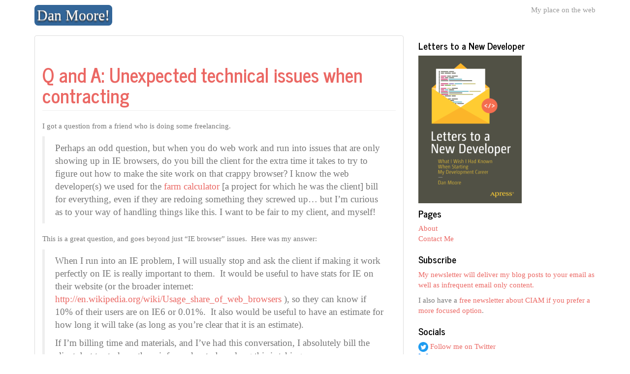

--- FILE ---
content_type: text/html; charset=UTF-8
request_url: https://www.mooreds.com/wordpress/archives/684
body_size: 81825
content:
<!DOCTYPE html>
<!--[if IE 8]> <html class="lt-ie9" lang="en-US"> <![endif]-->
<!--[if gt IE 8]><!--> <html lang="en-US"> <!--<![endif]-->
<head>
    <meta charset="UTF-8" />
    <meta http-equiv="X-UA-Compatible" content="IE=edge">
		 <meta name="viewport" content="width=device-width, initial-scale=1.0">
        <link rel="profile" href="http://gmpg.org/xfn/11" />
 
	<title>Q and A: Unexpected technical issues when contracting &#8211; Dan Moore!</title>
<meta name='robots' content='max-image-preview:large' />
<link rel="alternate" type="application/rss+xml" title="Dan Moore! &raquo; Feed" href="https://www.mooreds.com/wordpress/feed" />
<link rel="alternate" type="application/rss+xml" title="Dan Moore! &raquo; Comments Feed" href="https://www.mooreds.com/wordpress/comments/feed" />
<link rel="alternate" type="application/rss+xml" title="Dan Moore! &raquo; Q and A: Unexpected technical issues when contracting Comments Feed" href="https://www.mooreds.com/wordpress/archives/684/feed" />
<link rel="alternate" title="oEmbed (JSON)" type="application/json+oembed" href="https://www.mooreds.com/wordpress/wp-json/oembed/1.0/embed?url=https%3A%2F%2Fwww.mooreds.com%2Fwordpress%2Farchives%2F684" />
<link rel="alternate" title="oEmbed (XML)" type="text/xml+oembed" href="https://www.mooreds.com/wordpress/wp-json/oembed/1.0/embed?url=https%3A%2F%2Fwww.mooreds.com%2Fwordpress%2Farchives%2F684&#038;format=xml" />
<style id='wp-img-auto-sizes-contain-inline-css' type='text/css'>
img:is([sizes=auto i],[sizes^="auto," i]){contain-intrinsic-size:3000px 1500px}
/*# sourceURL=wp-img-auto-sizes-contain-inline-css */
</style>
<style id='wp-emoji-styles-inline-css' type='text/css'>

	img.wp-smiley, img.emoji {
		display: inline !important;
		border: none !important;
		box-shadow: none !important;
		height: 1em !important;
		width: 1em !important;
		margin: 0 0.07em !important;
		vertical-align: -0.1em !important;
		background: none !important;
		padding: 0 !important;
	}
/*# sourceURL=wp-emoji-styles-inline-css */
</style>
<style id='wp-block-library-inline-css' type='text/css'>
:root{--wp-block-synced-color:#7a00df;--wp-block-synced-color--rgb:122,0,223;--wp-bound-block-color:var(--wp-block-synced-color);--wp-editor-canvas-background:#ddd;--wp-admin-theme-color:#007cba;--wp-admin-theme-color--rgb:0,124,186;--wp-admin-theme-color-darker-10:#006ba1;--wp-admin-theme-color-darker-10--rgb:0,107,160.5;--wp-admin-theme-color-darker-20:#005a87;--wp-admin-theme-color-darker-20--rgb:0,90,135;--wp-admin-border-width-focus:2px}@media (min-resolution:192dpi){:root{--wp-admin-border-width-focus:1.5px}}.wp-element-button{cursor:pointer}:root .has-very-light-gray-background-color{background-color:#eee}:root .has-very-dark-gray-background-color{background-color:#313131}:root .has-very-light-gray-color{color:#eee}:root .has-very-dark-gray-color{color:#313131}:root .has-vivid-green-cyan-to-vivid-cyan-blue-gradient-background{background:linear-gradient(135deg,#00d084,#0693e3)}:root .has-purple-crush-gradient-background{background:linear-gradient(135deg,#34e2e4,#4721fb 50%,#ab1dfe)}:root .has-hazy-dawn-gradient-background{background:linear-gradient(135deg,#faaca8,#dad0ec)}:root .has-subdued-olive-gradient-background{background:linear-gradient(135deg,#fafae1,#67a671)}:root .has-atomic-cream-gradient-background{background:linear-gradient(135deg,#fdd79a,#004a59)}:root .has-nightshade-gradient-background{background:linear-gradient(135deg,#330968,#31cdcf)}:root .has-midnight-gradient-background{background:linear-gradient(135deg,#020381,#2874fc)}:root{--wp--preset--font-size--normal:16px;--wp--preset--font-size--huge:42px}.has-regular-font-size{font-size:1em}.has-larger-font-size{font-size:2.625em}.has-normal-font-size{font-size:var(--wp--preset--font-size--normal)}.has-huge-font-size{font-size:var(--wp--preset--font-size--huge)}.has-text-align-center{text-align:center}.has-text-align-left{text-align:left}.has-text-align-right{text-align:right}.has-fit-text{white-space:nowrap!important}#end-resizable-editor-section{display:none}.aligncenter{clear:both}.items-justified-left{justify-content:flex-start}.items-justified-center{justify-content:center}.items-justified-right{justify-content:flex-end}.items-justified-space-between{justify-content:space-between}.screen-reader-text{border:0;clip-path:inset(50%);height:1px;margin:-1px;overflow:hidden;padding:0;position:absolute;width:1px;word-wrap:normal!important}.screen-reader-text:focus{background-color:#ddd;clip-path:none;color:#444;display:block;font-size:1em;height:auto;left:5px;line-height:normal;padding:15px 23px 14px;text-decoration:none;top:5px;width:auto;z-index:100000}html :where(.has-border-color){border-style:solid}html :where([style*=border-top-color]){border-top-style:solid}html :where([style*=border-right-color]){border-right-style:solid}html :where([style*=border-bottom-color]){border-bottom-style:solid}html :where([style*=border-left-color]){border-left-style:solid}html :where([style*=border-width]){border-style:solid}html :where([style*=border-top-width]){border-top-style:solid}html :where([style*=border-right-width]){border-right-style:solid}html :where([style*=border-bottom-width]){border-bottom-style:solid}html :where([style*=border-left-width]){border-left-style:solid}html :where(img[class*=wp-image-]){height:auto;max-width:100%}:where(figure){margin:0 0 1em}html :where(.is-position-sticky){--wp-admin--admin-bar--position-offset:var(--wp-admin--admin-bar--height,0px)}@media screen and (max-width:600px){html :where(.is-position-sticky){--wp-admin--admin-bar--position-offset:0px}}

/*# sourceURL=wp-block-library-inline-css */
</style><style id='global-styles-inline-css' type='text/css'>
:root{--wp--preset--aspect-ratio--square: 1;--wp--preset--aspect-ratio--4-3: 4/3;--wp--preset--aspect-ratio--3-4: 3/4;--wp--preset--aspect-ratio--3-2: 3/2;--wp--preset--aspect-ratio--2-3: 2/3;--wp--preset--aspect-ratio--16-9: 16/9;--wp--preset--aspect-ratio--9-16: 9/16;--wp--preset--color--black: #000000;--wp--preset--color--cyan-bluish-gray: #abb8c3;--wp--preset--color--white: #ffffff;--wp--preset--color--pale-pink: #f78da7;--wp--preset--color--vivid-red: #cf2e2e;--wp--preset--color--luminous-vivid-orange: #ff6900;--wp--preset--color--luminous-vivid-amber: #fcb900;--wp--preset--color--light-green-cyan: #7bdcb5;--wp--preset--color--vivid-green-cyan: #00d084;--wp--preset--color--pale-cyan-blue: #8ed1fc;--wp--preset--color--vivid-cyan-blue: #0693e3;--wp--preset--color--vivid-purple: #9b51e0;--wp--preset--gradient--vivid-cyan-blue-to-vivid-purple: linear-gradient(135deg,rgb(6,147,227) 0%,rgb(155,81,224) 100%);--wp--preset--gradient--light-green-cyan-to-vivid-green-cyan: linear-gradient(135deg,rgb(122,220,180) 0%,rgb(0,208,130) 100%);--wp--preset--gradient--luminous-vivid-amber-to-luminous-vivid-orange: linear-gradient(135deg,rgb(252,185,0) 0%,rgb(255,105,0) 100%);--wp--preset--gradient--luminous-vivid-orange-to-vivid-red: linear-gradient(135deg,rgb(255,105,0) 0%,rgb(207,46,46) 100%);--wp--preset--gradient--very-light-gray-to-cyan-bluish-gray: linear-gradient(135deg,rgb(238,238,238) 0%,rgb(169,184,195) 100%);--wp--preset--gradient--cool-to-warm-spectrum: linear-gradient(135deg,rgb(74,234,220) 0%,rgb(151,120,209) 20%,rgb(207,42,186) 40%,rgb(238,44,130) 60%,rgb(251,105,98) 80%,rgb(254,248,76) 100%);--wp--preset--gradient--blush-light-purple: linear-gradient(135deg,rgb(255,206,236) 0%,rgb(152,150,240) 100%);--wp--preset--gradient--blush-bordeaux: linear-gradient(135deg,rgb(254,205,165) 0%,rgb(254,45,45) 50%,rgb(107,0,62) 100%);--wp--preset--gradient--luminous-dusk: linear-gradient(135deg,rgb(255,203,112) 0%,rgb(199,81,192) 50%,rgb(65,88,208) 100%);--wp--preset--gradient--pale-ocean: linear-gradient(135deg,rgb(255,245,203) 0%,rgb(182,227,212) 50%,rgb(51,167,181) 100%);--wp--preset--gradient--electric-grass: linear-gradient(135deg,rgb(202,248,128) 0%,rgb(113,206,126) 100%);--wp--preset--gradient--midnight: linear-gradient(135deg,rgb(2,3,129) 0%,rgb(40,116,252) 100%);--wp--preset--font-size--small: 13px;--wp--preset--font-size--medium: 20px;--wp--preset--font-size--large: 36px;--wp--preset--font-size--x-large: 42px;--wp--preset--spacing--20: 0.44rem;--wp--preset--spacing--30: 0.67rem;--wp--preset--spacing--40: 1rem;--wp--preset--spacing--50: 1.5rem;--wp--preset--spacing--60: 2.25rem;--wp--preset--spacing--70: 3.38rem;--wp--preset--spacing--80: 5.06rem;--wp--preset--shadow--natural: 6px 6px 9px rgba(0, 0, 0, 0.2);--wp--preset--shadow--deep: 12px 12px 50px rgba(0, 0, 0, 0.4);--wp--preset--shadow--sharp: 6px 6px 0px rgba(0, 0, 0, 0.2);--wp--preset--shadow--outlined: 6px 6px 0px -3px rgb(255, 255, 255), 6px 6px rgb(0, 0, 0);--wp--preset--shadow--crisp: 6px 6px 0px rgb(0, 0, 0);}:where(.is-layout-flex){gap: 0.5em;}:where(.is-layout-grid){gap: 0.5em;}body .is-layout-flex{display: flex;}.is-layout-flex{flex-wrap: wrap;align-items: center;}.is-layout-flex > :is(*, div){margin: 0;}body .is-layout-grid{display: grid;}.is-layout-grid > :is(*, div){margin: 0;}:where(.wp-block-columns.is-layout-flex){gap: 2em;}:where(.wp-block-columns.is-layout-grid){gap: 2em;}:where(.wp-block-post-template.is-layout-flex){gap: 1.25em;}:where(.wp-block-post-template.is-layout-grid){gap: 1.25em;}.has-black-color{color: var(--wp--preset--color--black) !important;}.has-cyan-bluish-gray-color{color: var(--wp--preset--color--cyan-bluish-gray) !important;}.has-white-color{color: var(--wp--preset--color--white) !important;}.has-pale-pink-color{color: var(--wp--preset--color--pale-pink) !important;}.has-vivid-red-color{color: var(--wp--preset--color--vivid-red) !important;}.has-luminous-vivid-orange-color{color: var(--wp--preset--color--luminous-vivid-orange) !important;}.has-luminous-vivid-amber-color{color: var(--wp--preset--color--luminous-vivid-amber) !important;}.has-light-green-cyan-color{color: var(--wp--preset--color--light-green-cyan) !important;}.has-vivid-green-cyan-color{color: var(--wp--preset--color--vivid-green-cyan) !important;}.has-pale-cyan-blue-color{color: var(--wp--preset--color--pale-cyan-blue) !important;}.has-vivid-cyan-blue-color{color: var(--wp--preset--color--vivid-cyan-blue) !important;}.has-vivid-purple-color{color: var(--wp--preset--color--vivid-purple) !important;}.has-black-background-color{background-color: var(--wp--preset--color--black) !important;}.has-cyan-bluish-gray-background-color{background-color: var(--wp--preset--color--cyan-bluish-gray) !important;}.has-white-background-color{background-color: var(--wp--preset--color--white) !important;}.has-pale-pink-background-color{background-color: var(--wp--preset--color--pale-pink) !important;}.has-vivid-red-background-color{background-color: var(--wp--preset--color--vivid-red) !important;}.has-luminous-vivid-orange-background-color{background-color: var(--wp--preset--color--luminous-vivid-orange) !important;}.has-luminous-vivid-amber-background-color{background-color: var(--wp--preset--color--luminous-vivid-amber) !important;}.has-light-green-cyan-background-color{background-color: var(--wp--preset--color--light-green-cyan) !important;}.has-vivid-green-cyan-background-color{background-color: var(--wp--preset--color--vivid-green-cyan) !important;}.has-pale-cyan-blue-background-color{background-color: var(--wp--preset--color--pale-cyan-blue) !important;}.has-vivid-cyan-blue-background-color{background-color: var(--wp--preset--color--vivid-cyan-blue) !important;}.has-vivid-purple-background-color{background-color: var(--wp--preset--color--vivid-purple) !important;}.has-black-border-color{border-color: var(--wp--preset--color--black) !important;}.has-cyan-bluish-gray-border-color{border-color: var(--wp--preset--color--cyan-bluish-gray) !important;}.has-white-border-color{border-color: var(--wp--preset--color--white) !important;}.has-pale-pink-border-color{border-color: var(--wp--preset--color--pale-pink) !important;}.has-vivid-red-border-color{border-color: var(--wp--preset--color--vivid-red) !important;}.has-luminous-vivid-orange-border-color{border-color: var(--wp--preset--color--luminous-vivid-orange) !important;}.has-luminous-vivid-amber-border-color{border-color: var(--wp--preset--color--luminous-vivid-amber) !important;}.has-light-green-cyan-border-color{border-color: var(--wp--preset--color--light-green-cyan) !important;}.has-vivid-green-cyan-border-color{border-color: var(--wp--preset--color--vivid-green-cyan) !important;}.has-pale-cyan-blue-border-color{border-color: var(--wp--preset--color--pale-cyan-blue) !important;}.has-vivid-cyan-blue-border-color{border-color: var(--wp--preset--color--vivid-cyan-blue) !important;}.has-vivid-purple-border-color{border-color: var(--wp--preset--color--vivid-purple) !important;}.has-vivid-cyan-blue-to-vivid-purple-gradient-background{background: var(--wp--preset--gradient--vivid-cyan-blue-to-vivid-purple) !important;}.has-light-green-cyan-to-vivid-green-cyan-gradient-background{background: var(--wp--preset--gradient--light-green-cyan-to-vivid-green-cyan) !important;}.has-luminous-vivid-amber-to-luminous-vivid-orange-gradient-background{background: var(--wp--preset--gradient--luminous-vivid-amber-to-luminous-vivid-orange) !important;}.has-luminous-vivid-orange-to-vivid-red-gradient-background{background: var(--wp--preset--gradient--luminous-vivid-orange-to-vivid-red) !important;}.has-very-light-gray-to-cyan-bluish-gray-gradient-background{background: var(--wp--preset--gradient--very-light-gray-to-cyan-bluish-gray) !important;}.has-cool-to-warm-spectrum-gradient-background{background: var(--wp--preset--gradient--cool-to-warm-spectrum) !important;}.has-blush-light-purple-gradient-background{background: var(--wp--preset--gradient--blush-light-purple) !important;}.has-blush-bordeaux-gradient-background{background: var(--wp--preset--gradient--blush-bordeaux) !important;}.has-luminous-dusk-gradient-background{background: var(--wp--preset--gradient--luminous-dusk) !important;}.has-pale-ocean-gradient-background{background: var(--wp--preset--gradient--pale-ocean) !important;}.has-electric-grass-gradient-background{background: var(--wp--preset--gradient--electric-grass) !important;}.has-midnight-gradient-background{background: var(--wp--preset--gradient--midnight) !important;}.has-small-font-size{font-size: var(--wp--preset--font-size--small) !important;}.has-medium-font-size{font-size: var(--wp--preset--font-size--medium) !important;}.has-large-font-size{font-size: var(--wp--preset--font-size--large) !important;}.has-x-large-font-size{font-size: var(--wp--preset--font-size--x-large) !important;}
/*# sourceURL=global-styles-inline-css */
</style>

<style id='classic-theme-styles-inline-css' type='text/css'>
/*! This file is auto-generated */
.wp-block-button__link{color:#fff;background-color:#32373c;border-radius:9999px;box-shadow:none;text-decoration:none;padding:calc(.667em + 2px) calc(1.333em + 2px);font-size:1.125em}.wp-block-file__button{background:#32373c;color:#fff;text-decoration:none}
/*# sourceURL=/wp-includes/css/classic-themes.min.css */
</style>
<link rel='stylesheet' id='bootstrap-css' href='https://cdn2.mooreds.com/wordpress/wp-content/themes/firmasite/assets/themes/journal/bootstrap.min.css?ver=6.9' type='text/css' media='all' />
<link rel='stylesheet' id='firmasite-style-css' href='https://cdn2.mooreds.com/wordpress/wp-content/themes/firmasite/style.css?ver=6.9' type='text/css' media='all' />
	<style id="custom-custom-css" type="text/css" media="screen">
		</style>
<script type="text/javascript" src="https://cdn2.mooreds.com/wordpress/wp-includes/js/jquery/jquery.min.js?ver=3.7.1" id="jquery-core-js"></script>
<script type="text/javascript" src="https://cdn2.mooreds.com/wordpress/wp-includes/js/jquery/jquery-migrate.min.js?ver=3.4.1" id="jquery-migrate-js"></script>
<link rel="https://api.w.org/" href="https://www.mooreds.com/wordpress/wp-json/" /><link rel="alternate" title="JSON" type="application/json" href="https://www.mooreds.com/wordpress/wp-json/wp/v2/posts/684" /><link rel="EditURI" type="application/rsd+xml" title="RSD" href="http://edit.mooreds.com/wordpress/xmlrpc.php?rsd" />
<meta name="generator" content="WordPress 6.9" />
<link rel="canonical" href="https://www.mooreds.com/wordpress/archives/684" />
<link rel='shortlink' href='https://www.mooreds.com/wordpress/?p=684' />
		<script type="text/javascript">
			function visible_lg(){ return (jQuery("#visible-lg").css("display") === "block") ? true : false; }
			function visible_md(){ return (jQuery("#visible-md").css("display") === "block") ? true : false; }
			function visible_sm(){ return (jQuery("#visible-sm").css("display") === "block") ? true : false; }
			function visible_xs(){ return (jQuery("#visible-xs").css("display") === "block") ? true : false; }
			
			// http://remysharp.com/2010/07/21/throttling-function-calls/
			function throttle(d,a,h){a||(a=250);var b,e;return function(){var f=h||this,c=+new Date,g=arguments;b&&c<b+a?(clearTimeout(e),e=setTimeout(function(){b=c;d.apply(f,g)},a)):(b=c,d.apply(f,g))}};
        </script>
		</head>

<body class="wp-singular post-template-default single single-post postid-684 single-format-standard wp-theme-firmasite">

<a href="#primary" class="sr-only">Skip to content</a>

<div id="page" class="hfeed site site-content-sidebar journal-theme">

	    
	<header id="masthead" class="site-header" role="banner">
  <div id="masthead-inner" class="container">

      
    <div id="logo" class="pull-left">         
        <a href="https://www.mooreds.com/wordpress/" title="Dan Moore!" rel="home" id="logo-link" class="logo" data-section="body">
                        <span class="label label-info logo-text pull-left">Dan Moore!</span>
                    </a>
    </div>
    
        
    <div id="logo-side" class="pull-right">
       
              	<div id="site-description" class="no-margin-bot text-right text-muted hidden-xs hidden-sm hidden-fixed-top">My place on the web</div>
       
                  
    </div>
    
        
    <div id="navbar-splitter" class="clearfix hidden-fixed-top"></div>
    
       
        
  </div>
</header><!-- #masthead .site-header -->
    
	    
	<div id="main" class="site-main container">
        <div class="row">
            

		<div id="primary" class="content-area clearfix col-xs-12 col-md-8">
			
			            
			
								
					<article id="post-684" class="post-684 post type-post status-publish format-standard hentry category-business category-consulting">
 <div class="panel panel-default">
   <div class="panel-body">
    <header class="entry-header">
        <h1 class="page-header page-title entry-title">
            <strong><a href="https://www.mooreds.com/wordpress/archives/684" title="Permalink to Q and A: Unexpected technical issues when contracting" rel="bookmark">Q and A: Unexpected technical issues when contracting</a></strong>
            		</h1>
    </header>
    <div class="entry-content">
 		<p>I got a question from a friend who is doing some freelancing.</p>
<blockquote><p>Perhaps an odd question, but when you do web work and run into issues that are only showing up in IE browsers, do you bill the client for the extra time it takes to try to figure out how to make the site work on that crappy browser?  I know the web developer(s) we used for the <a href="http://www.landshareco.org/tools/calculator-details/">farm calculator</a> [a project for which he was the client] bill for everything, even if they are redoing something they screwed up&#8230; but I&#8217;m curious as to your way of handling things like this.  I want to be fair to my client, and myself!</p></blockquote>
<p>This is a great question, and goes beyond just &#8220;IE browser&#8221; issues.  Here was my answer:</p>
<blockquote><p>When I run into an IE problem, I will usually stop and ask the client if making it work perfectly on IE is really important to them.  It would be useful to have stats for IE on their website (or the broader internet: <a href="http://en.wikipedia.org/wiki/Usage_share_of_web_browsers" target="_blank">http://en.wikipedia.org/wiki/Usage_share_of_web_browsers</a> ), so they can know if 10% of their users are on IE6 or 0.01%.  It also would be useful to have an estimate for how long it will take (as long as you&#8217;re clear that it is an estimate).</p>
<p>If I&#8217;m billing time and materials, and I&#8217;ve had this conversation, I absolutely bill the client, but try to keep them informed as to how long this is taking me.</p>
<p>If it is a fixed bid, then I might go to the client and say &#8216;I&#8217;ve run into this issue, for this browser, which is x% of your website traffic.  There&#8217;s solution A and solution B, but both of them are things I didn&#8217;t expect.  Can we talk about this additional work&#8217;.  If they say no, I grit my teeth and deal.</p></blockquote>
<p>So, to make it more broadly applicable, if you run into issues that you didn&#8217;t expect, here&#8217;s my advice:</p>
<ul>
<li>Stop work and identify the issue.  Don&#8217;t keep spinning your wheels.</li>
<li>Gather useful facts to help the client make an informed decision (IE browser % in the example above).  Include a rough estimate if you can, but make sure the client knows it is an estimate.</li>
<li>Talk to the client about the issue and find some kind of resolution.</li>
<li>If the resolution is you doing the work, then, if you are on a fixed bid, explain how you didn&#8217;t consider this particular issue and see if the client is flexible about paying for it.</li>
<li>If the resolution is you doing the work, and you are on a time and materials contract, then bill for the extra work.</li>
<li>In either case make sure you keep the client in the loop about time spent and schedule changes due to the issue.</li>
</ul>
<p>Surprises come up all the time.  What is important is that you come to a fair accommodation with your client.</p>
		            </div>
   </div>
   <div class="panel-footer entry-meta">
        <small>
                <span class="loop-category"><span class="icon-folder-open"></span>  <a class="label label-info" href="https://www.mooreds.com/wordpress/archives/category/business"><span>Business</span></a> <a class="label label-info" href="https://www.mooreds.com/wordpress/archives/category/consulting"><span>Consulting</span></a> </span>        <span class="loop-author"> | <span class="icon-user"></span> <span class="author vcard"><a class="url fn n" href="https://www.mooreds.com/wordpress/archives/author/moore">moore</a></span></span>
        <span class="loop-date"> | <span class="icon-calendar"></span> <time class="entry-date published updated" datetime="2011-01-12T14:42:14-06:00">January 12, 2011</time></span>
                   
                </small>
    </div>
 </div>
</article><!-- #post-684 -->
				
			
                        <div class="clearfix remove-for-infinite"></div>	
	<div id="pagination-bottom" class="pager lead">
		
	
		<li class="nav-below nav-next pull-right"><a href="https://www.mooreds.com/wordpress/archives/691" rel="next">Gratitude List <span class="meta-nav"><i class="icon-arrow-right"></i></span></a></li>		<li class="nav-below nav-previous pull-left"><a href="https://www.mooreds.com/wordpress/archives/679" rel="prev"><span class="meta-nav"><i class="icon-arrow-left"></i></span> GWT Code Splitting Process Tips</a></li>
	
		
	</div>
	
		</div><!-- #primary .content-area -->

<div id="secondary" class="widget-area clearfix col-xs-12 col-md-4" role="complementary">
 
    
    <article id="media_image-2" class="widget clearfix widget_media_image"><h4>Letters to a New Developer</h4><a href="https://letterstoanewdeveloper.com/" target="_blank"><img width="210" height="300" src="https://cdn2.mooreds.com/wordpress/wp-content/uploads/2020/08/letters-to-a-new-developer-210x300.png" class="image wp-image-3386  attachment-medium size-medium" alt="Letters to a New Developer, The Book" style="max-width: 100%; height: auto;" title="Letters to a New Developer" decoding="async" loading="lazy" srcset="https://cdn2.mooreds.com/wordpress/wp-content/uploads/2020/08/letters-to-a-new-developer-210x300.png 210w, https://cdn2.mooreds.com/wordpress/wp-content/uploads/2020/08/letters-to-a-new-developer-717x1024.png 717w, https://cdn2.mooreds.com/wordpress/wp-content/uploads/2020/08/letters-to-a-new-developer-768x1097.png 768w, https://cdn2.mooreds.com/wordpress/wp-content/uploads/2020/08/letters-to-a-new-developer.png 827w" sizes="auto, (max-width: 210px) 100vw, 210px" /></a></article><article id="custom_html-3" class="widget_text widget clearfix widget_custom_html"><h4>Pages</h4><div class="textwidget custom-html-widget"><ul>
	
<li>
	<a href="/about.shtml">About</a>
</li>
	
<li>
	<a href="/contact.shtml">Contact Me</a>
</li>
</ul></div></article><article id="text-4" class="widget clearfix widget_text"><h4>Subscribe</h4>			<div class="textwidget"><p><a href="https://mooreds.us4.list-manage.com/subscribe?u=ed3e1976af3b1e42efaf4d860&amp;id=479813f1ac">My newsletter will deliver my blog posts to your email as well as infrequent email only content.</a></p>
<p>I also have a <a href="http://ciamweekly.com/" target="_blank" rel="noopener">free newsletter about CIAM if you prefer a more focused option</a>.</p>
</div>
		</article><article id="custom_html-2" class="widget_text widget clearfix widget_custom_html"><h4>Socials</h4><div class="textwidget custom-html-widget"><a href='https://twitter.com/mooreds'><img src='/wordpress/wp-content/uploads/2021/12/Twitter-social-icons-circle-blue.png' width="20"/> Follow me on Twitter</a><br/>
<a href='https://bsky.app/profile/mooreds.com'><img src='https://blueskyweb.xyz/images/logo-32x32.jpg' width="20"/> Follow me on Blue Sky</a><br/>
<a href='https://ruby.social/@mooreds'><svg xmlns="http://www.w3.org/2000/svg" width="16" height="16" fill="currentColor" class="bi bi-mastodon" viewbox="0 0 16 16">
  <path d="M11.19 12.195c2.016-.24 3.77-1.475 3.99-2.603.348-1.778.32-4.339.32-4.339 0-3.47-2.286-4.488-2.286-4.488C12.062.238 10.083.017 8.027 0h-.05C5.92.017 3.942.238 2.79.765c0 0-2.285 1.017-2.285 4.488l-.002.662c-.004.64-.007 1.35.011 2.091.083 3.394.626 6.74 3.78 7.57 1.454.383 2.703.463 3.709.408 1.823-.1 2.847-.647 2.847-.647l-.06-1.317s-1.303.41-2.767.36c-1.45-.05-2.98-.156-3.215-1.928a3.614 3.614 0 0 1-.033-.496s1.424.346 3.228.428c1.103.05 2.137-.064 3.188-.189zm1.613-2.47H11.13v-4.08c0-.859-.364-1.295-1.091-1.295-.804 0-1.207.517-1.207 1.541v2.233H7.168V5.89c0-1.024-.403-1.541-1.207-1.541-.727 0-1.091.436-1.091 1.296v4.079H3.197V5.522c0-.859.22-1.541.66-2.046.456-.505 1.052-.764 1.793-.764.856 0 1.504.328 1.933.983L8 4.39l.417-.695c.429-.655 1.077-.983 1.934-.983.74 0 1.336.259 1.791.764.442.505.661 1.187.661 2.046v4.203z"/>
</svg> Follow me on Mastodon</a></div></article><article id="categories-3" class="widget clearfix widget_categories"><h4>Categories</h4>
			<ul>
					<li class="cat-item cat-item-47"><a href="https://www.mooreds.com/wordpress/archives/category/8z">8z</a>
</li>
	<li class="cat-item cat-item-80"><a href="https://www.mooreds.com/wordpress/archives/category/amazon-machine-learning">Amazon Machine Learning</a>
</li>
	<li class="cat-item cat-item-85"><a href="https://www.mooreds.com/wordpress/archives/category/amazon-rds">Amazon RDS</a>
</li>
	<li class="cat-item cat-item-57"><a href="https://www.mooreds.com/wordpress/archives/category/android">Android</a>
</li>
	<li class="cat-item cat-item-67"><a href="https://www.mooreds.com/wordpress/archives/category/angularjs">AngularJS</a>
</li>
	<li class="cat-item cat-item-62"><a href="https://www.mooreds.com/wordpress/archives/category/apis">APIs</a>
</li>
	<li class="cat-item cat-item-79"><a href="https://www.mooreds.com/wordpress/archives/category/aws">AWS</a>
</li>
	<li class="cat-item cat-item-27"><a href="https://www.mooreds.com/wordpress/archives/category/barcamp">BarCamp</a>
</li>
	<li class="cat-item cat-item-69"><a href="https://www.mooreds.com/wordpress/archives/category/big-data">Big Data</a>
</li>
	<li class="cat-item cat-item-22"><a href="https://www.mooreds.com/wordpress/archives/category/bjug">BJUG</a>
</li>
	<li class="cat-item cat-item-8"><a href="https://www.mooreds.com/wordpress/archives/category/blog">Blog</a>
</li>
	<li class="cat-item cat-item-3"><a href="https://www.mooreds.com/wordpress/archives/category/books">Books</a>
</li>
	<li class="cat-item cat-item-65"><a href="https://www.mooreds.com/wordpress/archives/category/bpa">BPA</a>
</li>
	<li class="cat-item cat-item-35"><a href="https://www.mooreds.com/wordpress/archives/category/business">Business</a>
</li>
	<li class="cat-item cat-item-48"><a href="https://www.mooreds.com/wordpress/archives/category/cakephp">CakePHP</a>
</li>
	<li class="cat-item cat-item-94"><a href="https://www.mooreds.com/wordpress/archives/category/ciam">ciam</a>
</li>
	<li class="cat-item cat-item-39"><a href="https://www.mooreds.com/wordpress/archives/category/cloud-computing">Cloud Computing</a>
</li>
	<li class="cat-item cat-item-88"><a href="https://www.mooreds.com/wordpress/archives/category/community">Community</a>
</li>
	<li class="cat-item cat-item-34"><a href="https://www.mooreds.com/wordpress/archives/category/conferences">Conferences</a>
</li>
	<li class="cat-item cat-item-12"><a href="https://www.mooreds.com/wordpress/archives/category/consulting">Consulting</a>
</li>
	<li class="cat-item cat-item-68"><a href="https://www.mooreds.com/wordpress/archives/category/content">Content</a>
</li>
	<li class="cat-item cat-item-76"><a href="https://www.mooreds.com/wordpress/archives/category/contracting-basics">Contracting Basics</a>
</li>
	<li class="cat-item cat-item-64"><a href="https://www.mooreds.com/wordpress/archives/category/cordova-cli">Cordova CLI</a>
</li>
	<li class="cat-item cat-item-21"><a href="https://www.mooreds.com/wordpress/archives/category/cu-colloquia">CU Colloquia</a>
</li>
	<li class="cat-item cat-item-13"><a href="https://www.mooreds.com/wordpress/archives/category/databases">Databases</a>
</li>
	<li class="cat-item cat-item-84"><a href="https://www.mooreds.com/wordpress/archives/category/devops">Devops</a>
</li>
	<li class="cat-item cat-item-91"><a href="https://www.mooreds.com/wordpress/archives/category/devrel">Devrel</a>
</li>
	<li class="cat-item cat-item-38"><a href="https://www.mooreds.com/wordpress/archives/category/drupal">Drupal</a>
</li>
	<li class="cat-item cat-item-10"><a href="https://www.mooreds.com/wordpress/archives/category/dynamic-languages">Dynamic Languages</a>
</li>
	<li class="cat-item cat-item-73"><a href="https://www.mooreds.com/wordpress/archives/category/elasticsearch">ElasticSearch</a>
</li>
	<li class="cat-item cat-item-61"><a href="https://www.mooreds.com/wordpress/archives/category/email">Email</a>
</li>
	<li class="cat-item cat-item-93"><a href="https://www.mooreds.com/wordpress/archives/category/fusionauth">FusionAuth</a>
</li>
	<li class="cat-item cat-item-97"><a href="https://www.mooreds.com/wordpress/archives/category/genai">GenAI</a>
</li>
	<li class="cat-item cat-item-29"><a href="https://www.mooreds.com/wordpress/archives/category/gis">GIS</a>
</li>
	<li class="cat-item cat-item-87"><a href="https://www.mooreds.com/wordpress/archives/category/golang">golang</a>
</li>
	<li class="cat-item cat-item-53"><a href="https://www.mooreds.com/wordpress/archives/category/google-apps">Google Apps</a>
</li>
	<li class="cat-item cat-item-11"><a href="https://www.mooreds.com/wordpress/archives/category/google-maps">Google Maps</a>
</li>
	<li class="cat-item cat-item-18"><a href="https://www.mooreds.com/wordpress/archives/category/gwt">GWT</a>
</li>
	<li class="cat-item cat-item-30"><a href="https://www.mooreds.com/wordpress/archives/category/gwt-mini-patterns">GWT Mini Patterns</a>
</li>
	<li class="cat-item cat-item-16"><a href="https://www.mooreds.com/wordpress/archives/category/http">HTTP</a>
</li>
	<li class="cat-item cat-item-9"><a href="https://www.mooreds.com/wordpress/archives/category/ides">IDEs</a>
</li>
	<li class="cat-item cat-item-83"><a href="https://www.mooreds.com/wordpress/archives/category/interview">Interview</a>
</li>
	<li class="cat-item cat-item-5"><a href="https://www.mooreds.com/wordpress/archives/category/java">Java</a>
</li>
	<li class="cat-item cat-item-54"><a href="https://www.mooreds.com/wordpress/archives/category/javascript">Javascript</a>
</li>
	<li class="cat-item cat-item-26"><a href="https://www.mooreds.com/wordpress/archives/category/jobs">Jobs</a>
</li>
	<li class="cat-item cat-item-59"><a href="https://www.mooreds.com/wordpress/archives/category/lifehack">Lifehack</a>
</li>
	<li class="cat-item cat-item-89"><a href="https://www.mooreds.com/wordpress/archives/category/mistakes">Mistakes</a>
</li>
	<li class="cat-item cat-item-7"><a href="https://www.mooreds.com/wordpress/archives/category/mobile-technology">Mobile Technology</a>
</li>
	<li class="cat-item cat-item-28"><a href="https://www.mooreds.com/wordpress/archives/category/mysql">MySQL</a>
</li>
	<li class="cat-item cat-item-23"><a href="https://www.mooreds.com/wordpress/archives/category/new-tech-meetup">New Tech Meetup</a>
</li>
	<li class="cat-item cat-item-95"><a href="https://www.mooreds.com/wordpress/archives/category/newsletter">Newsletter</a>
</li>
	<li class="cat-item cat-item-74"><a href="https://www.mooreds.com/wordpress/archives/category/nosql">NoSQL</a>
</li>
	<li class="cat-item cat-item-15"><a href="https://www.mooreds.com/wordpress/archives/category/oracle">Oracle</a>
</li>
	<li class="cat-item cat-item-63"><a href="https://www.mooreds.com/wordpress/archives/category/pentaho-data-integration">Pentaho Data Integration</a>
</li>
	<li class="cat-item cat-item-60"><a href="https://www.mooreds.com/wordpress/archives/category/phonegap">Phonegap</a>
</li>
	<li class="cat-item cat-item-17"><a href="https://www.mooreds.com/wordpress/archives/category/php">PHP</a>
</li>
	<li class="cat-item cat-item-70"><a href="https://www.mooreds.com/wordpress/archives/category/podcast">Podcast</a>
</li>
	<li class="cat-item cat-item-31"><a href="https://www.mooreds.com/wordpress/archives/category/presentations">Presentations</a>
</li>
	<li class="cat-item cat-item-6"><a href="https://www.mooreds.com/wordpress/archives/category/programming">Programming</a>
</li>
	<li class="cat-item cat-item-77"><a href="https://www.mooreds.com/wordpress/archives/category/rails">Rails</a>
</li>
	<li class="cat-item cat-item-55"><a href="https://www.mooreds.com/wordpress/archives/category/real-estate">Real Estate</a>
</li>
	<li class="cat-item cat-item-66"><a href="https://www.mooreds.com/wordpress/archives/category/recruiting">Recruiting</a>
</li>
	<li class="cat-item cat-item-36"><a href="https://www.mooreds.com/wordpress/archives/category/ria">RIA</a>
</li>
	<li class="cat-item cat-item-71"><a href="https://www.mooreds.com/wordpress/archives/category/rss-pick">RSS Pick</a>
</li>
	<li class="cat-item cat-item-92"><a href="https://www.mooreds.com/wordpress/archives/category/saas">SaaS</a>
</li>
	<li class="cat-item cat-item-75"><a href="https://www.mooreds.com/wordpress/archives/category/security">Security</a>
</li>
	<li class="cat-item cat-item-78"><a href="https://www.mooreds.com/wordpress/archives/category/sharetribe">Sharetribe</a>
</li>
	<li class="cat-item cat-item-72"><a href="https://www.mooreds.com/wordpress/archives/category/side-project">Side Project</a>
</li>
	<li class="cat-item cat-item-40"><a href="https://www.mooreds.com/wordpress/archives/category/social-media">Social Media</a>
</li>
	<li class="cat-item cat-item-86"><a href="https://www.mooreds.com/wordpress/archives/category/startup">Startup</a>
</li>
	<li class="cat-item cat-item-82"><a href="https://www.mooreds.com/wordpress/archives/category/stripe">Stripe</a>
</li>
	<li class="cat-item cat-item-4"><a href="https://www.mooreds.com/wordpress/archives/category/technology">Technology</a>
</li>
	<li class="cat-item cat-item-2"><a href="https://www.mooreds.com/wordpress/archives/category/technology-and-society">Technology and Society</a>
</li>
	<li class="cat-item cat-item-58"><a href="https://www.mooreds.com/wordpress/archives/category/testing">Testing</a>
</li>
	<li class="cat-item cat-item-96"><a href="https://www.mooreds.com/wordpress/archives/category/thanks">Thanks</a>
</li>
	<li class="cat-item cat-item-81"><a href="https://www.mooreds.com/wordpress/archives/category/the-food-corridor">The Food Corridor</a>
</li>
	<li class="cat-item cat-item-24"><a href="https://www.mooreds.com/wordpress/archives/category/thunderbird">Thunderbird</a>
</li>
	<li class="cat-item cat-item-37"><a href="https://www.mooreds.com/wordpress/archives/category/tips">Tips</a>
</li>
	<li class="cat-item cat-item-14"><a href="https://www.mooreds.com/wordpress/archives/category/tomcat">Tomcat</a>
</li>
	<li class="cat-item cat-item-90"><a href="https://www.mooreds.com/wordpress/archives/category/transposit">Transposit</a>
</li>
	<li class="cat-item cat-item-1"><a href="https://www.mooreds.com/wordpress/archives/category/uncategorized">Uncategorized</a>
</li>
	<li class="cat-item cat-item-33"><a href="https://www.mooreds.com/wordpress/archives/category/useful-tools">Useful Tools</a>
</li>
	<li class="cat-item cat-item-32"><a href="https://www.mooreds.com/wordpress/archives/category/video">Video</a>
</li>
	<li class="cat-item cat-item-20"><a href="https://www.mooreds.com/wordpress/archives/category/web-applications">Web Applications</a>
</li>
	<li class="cat-item cat-item-25"><a href="https://www.mooreds.com/wordpress/archives/category/wikis">Wikis</a>
</li>
	<li class="cat-item cat-item-19"><a href="https://www.mooreds.com/wordpress/archives/category/yui">YUI</a>
</li>
			</ul>

			</article><article id="archives-3" class="widget clearfix widget_archive"><h4>Archives</h4>
			<ul>
					<li><a href='https://www.mooreds.com/wordpress/archives/date/2026/01'>January 2026</a>&nbsp;(1)</li>
	<li><a href='https://www.mooreds.com/wordpress/archives/date/2025/12'>December 2025</a>&nbsp;(1)</li>
	<li><a href='https://www.mooreds.com/wordpress/archives/date/2025/11'>November 2025</a>&nbsp;(1)</li>
	<li><a href='https://www.mooreds.com/wordpress/archives/date/2025/10'>October 2025</a>&nbsp;(1)</li>
	<li><a href='https://www.mooreds.com/wordpress/archives/date/2025/09'>September 2025</a>&nbsp;(1)</li>
	<li><a href='https://www.mooreds.com/wordpress/archives/date/2025/08'>August 2025</a>&nbsp;(1)</li>
	<li><a href='https://www.mooreds.com/wordpress/archives/date/2025/07'>July 2025</a>&nbsp;(1)</li>
	<li><a href='https://www.mooreds.com/wordpress/archives/date/2025/06'>June 2025</a>&nbsp;(1)</li>
	<li><a href='https://www.mooreds.com/wordpress/archives/date/2025/05'>May 2025</a>&nbsp;(1)</li>
	<li><a href='https://www.mooreds.com/wordpress/archives/date/2025/04'>April 2025</a>&nbsp;(1)</li>
	<li><a href='https://www.mooreds.com/wordpress/archives/date/2025/03'>March 2025</a>&nbsp;(1)</li>
	<li><a href='https://www.mooreds.com/wordpress/archives/date/2025/02'>February 2025</a>&nbsp;(1)</li>
	<li><a href='https://www.mooreds.com/wordpress/archives/date/2025/01'>January 2025</a>&nbsp;(2)</li>
	<li><a href='https://www.mooreds.com/wordpress/archives/date/2024/12'>December 2024</a>&nbsp;(1)</li>
	<li><a href='https://www.mooreds.com/wordpress/archives/date/2024/11'>November 2024</a>&nbsp;(1)</li>
	<li><a href='https://www.mooreds.com/wordpress/archives/date/2024/10'>October 2024</a>&nbsp;(1)</li>
	<li><a href='https://www.mooreds.com/wordpress/archives/date/2024/09'>September 2024</a>&nbsp;(1)</li>
	<li><a href='https://www.mooreds.com/wordpress/archives/date/2024/08'>August 2024</a>&nbsp;(1)</li>
	<li><a href='https://www.mooreds.com/wordpress/archives/date/2024/07'>July 2024</a>&nbsp;(1)</li>
	<li><a href='https://www.mooreds.com/wordpress/archives/date/2024/06'>June 2024</a>&nbsp;(1)</li>
	<li><a href='https://www.mooreds.com/wordpress/archives/date/2024/05'>May 2024</a>&nbsp;(1)</li>
	<li><a href='https://www.mooreds.com/wordpress/archives/date/2024/04'>April 2024</a>&nbsp;(1)</li>
	<li><a href='https://www.mooreds.com/wordpress/archives/date/2024/03'>March 2024</a>&nbsp;(1)</li>
	<li><a href='https://www.mooreds.com/wordpress/archives/date/2024/02'>February 2024</a>&nbsp;(1)</li>
	<li><a href='https://www.mooreds.com/wordpress/archives/date/2024/01'>January 2024</a>&nbsp;(1)</li>
	<li><a href='https://www.mooreds.com/wordpress/archives/date/2023/12'>December 2023</a>&nbsp;(1)</li>
	<li><a href='https://www.mooreds.com/wordpress/archives/date/2023/11'>November 2023</a>&nbsp;(1)</li>
	<li><a href='https://www.mooreds.com/wordpress/archives/date/2023/10'>October 2023</a>&nbsp;(2)</li>
	<li><a href='https://www.mooreds.com/wordpress/archives/date/2023/09'>September 2023</a>&nbsp;(1)</li>
	<li><a href='https://www.mooreds.com/wordpress/archives/date/2023/08'>August 2023</a>&nbsp;(1)</li>
	<li><a href='https://www.mooreds.com/wordpress/archives/date/2023/07'>July 2023</a>&nbsp;(1)</li>
	<li><a href='https://www.mooreds.com/wordpress/archives/date/2023/06'>June 2023</a>&nbsp;(1)</li>
	<li><a href='https://www.mooreds.com/wordpress/archives/date/2023/05'>May 2023</a>&nbsp;(1)</li>
	<li><a href='https://www.mooreds.com/wordpress/archives/date/2023/04'>April 2023</a>&nbsp;(1)</li>
	<li><a href='https://www.mooreds.com/wordpress/archives/date/2023/03'>March 2023</a>&nbsp;(1)</li>
	<li><a href='https://www.mooreds.com/wordpress/archives/date/2023/02'>February 2023</a>&nbsp;(1)</li>
	<li><a href='https://www.mooreds.com/wordpress/archives/date/2023/01'>January 2023</a>&nbsp;(1)</li>
	<li><a href='https://www.mooreds.com/wordpress/archives/date/2022/12'>December 2022</a>&nbsp;(1)</li>
	<li><a href='https://www.mooreds.com/wordpress/archives/date/2022/11'>November 2022</a>&nbsp;(2)</li>
	<li><a href='https://www.mooreds.com/wordpress/archives/date/2022/10'>October 2022</a>&nbsp;(1)</li>
	<li><a href='https://www.mooreds.com/wordpress/archives/date/2022/09'>September 2022</a>&nbsp;(1)</li>
	<li><a href='https://www.mooreds.com/wordpress/archives/date/2022/08'>August 2022</a>&nbsp;(1)</li>
	<li><a href='https://www.mooreds.com/wordpress/archives/date/2022/07'>July 2022</a>&nbsp;(1)</li>
	<li><a href='https://www.mooreds.com/wordpress/archives/date/2022/06'>June 2022</a>&nbsp;(1)</li>
	<li><a href='https://www.mooreds.com/wordpress/archives/date/2022/05'>May 2022</a>&nbsp;(1)</li>
	<li><a href='https://www.mooreds.com/wordpress/archives/date/2022/04'>April 2022</a>&nbsp;(1)</li>
	<li><a href='https://www.mooreds.com/wordpress/archives/date/2022/03'>March 2022</a>&nbsp;(1)</li>
	<li><a href='https://www.mooreds.com/wordpress/archives/date/2022/02'>February 2022</a>&nbsp;(1)</li>
	<li><a href='https://www.mooreds.com/wordpress/archives/date/2022/01'>January 2022</a>&nbsp;(1)</li>
	<li><a href='https://www.mooreds.com/wordpress/archives/date/2021/12'>December 2021</a>&nbsp;(1)</li>
	<li><a href='https://www.mooreds.com/wordpress/archives/date/2021/11'>November 2021</a>&nbsp;(1)</li>
	<li><a href='https://www.mooreds.com/wordpress/archives/date/2021/10'>October 2021</a>&nbsp;(1)</li>
	<li><a href='https://www.mooreds.com/wordpress/archives/date/2021/09'>September 2021</a>&nbsp;(1)</li>
	<li><a href='https://www.mooreds.com/wordpress/archives/date/2021/08'>August 2021</a>&nbsp;(1)</li>
	<li><a href='https://www.mooreds.com/wordpress/archives/date/2021/07'>July 2021</a>&nbsp;(1)</li>
	<li><a href='https://www.mooreds.com/wordpress/archives/date/2021/06'>June 2021</a>&nbsp;(1)</li>
	<li><a href='https://www.mooreds.com/wordpress/archives/date/2021/05'>May 2021</a>&nbsp;(1)</li>
	<li><a href='https://www.mooreds.com/wordpress/archives/date/2021/04'>April 2021</a>&nbsp;(1)</li>
	<li><a href='https://www.mooreds.com/wordpress/archives/date/2021/03'>March 2021</a>&nbsp;(1)</li>
	<li><a href='https://www.mooreds.com/wordpress/archives/date/2021/02'>February 2021</a>&nbsp;(1)</li>
	<li><a href='https://www.mooreds.com/wordpress/archives/date/2021/01'>January 2021</a>&nbsp;(1)</li>
	<li><a href='https://www.mooreds.com/wordpress/archives/date/2020/12'>December 2020</a>&nbsp;(1)</li>
	<li><a href='https://www.mooreds.com/wordpress/archives/date/2020/11'>November 2020</a>&nbsp;(1)</li>
	<li><a href='https://www.mooreds.com/wordpress/archives/date/2020/10'>October 2020</a>&nbsp;(1)</li>
	<li><a href='https://www.mooreds.com/wordpress/archives/date/2020/09'>September 2020</a>&nbsp;(1)</li>
	<li><a href='https://www.mooreds.com/wordpress/archives/date/2020/08'>August 2020</a>&nbsp;(1)</li>
	<li><a href='https://www.mooreds.com/wordpress/archives/date/2020/07'>July 2020</a>&nbsp;(1)</li>
	<li><a href='https://www.mooreds.com/wordpress/archives/date/2020/06'>June 2020</a>&nbsp;(1)</li>
	<li><a href='https://www.mooreds.com/wordpress/archives/date/2020/05'>May 2020</a>&nbsp;(1)</li>
	<li><a href='https://www.mooreds.com/wordpress/archives/date/2020/04'>April 2020</a>&nbsp;(2)</li>
	<li><a href='https://www.mooreds.com/wordpress/archives/date/2020/03'>March 2020</a>&nbsp;(3)</li>
	<li><a href='https://www.mooreds.com/wordpress/archives/date/2020/02'>February 2020</a>&nbsp;(1)</li>
	<li><a href='https://www.mooreds.com/wordpress/archives/date/2020/01'>January 2020</a>&nbsp;(4)</li>
	<li><a href='https://www.mooreds.com/wordpress/archives/date/2019/12'>December 2019</a>&nbsp;(2)</li>
	<li><a href='https://www.mooreds.com/wordpress/archives/date/2019/11'>November 2019</a>&nbsp;(1)</li>
	<li><a href='https://www.mooreds.com/wordpress/archives/date/2019/10'>October 2019</a>&nbsp;(1)</li>
	<li><a href='https://www.mooreds.com/wordpress/archives/date/2019/09'>September 2019</a>&nbsp;(1)</li>
	<li><a href='https://www.mooreds.com/wordpress/archives/date/2019/08'>August 2019</a>&nbsp;(3)</li>
	<li><a href='https://www.mooreds.com/wordpress/archives/date/2019/07'>July 2019</a>&nbsp;(1)</li>
	<li><a href='https://www.mooreds.com/wordpress/archives/date/2019/06'>June 2019</a>&nbsp;(1)</li>
	<li><a href='https://www.mooreds.com/wordpress/archives/date/2019/05'>May 2019</a>&nbsp;(1)</li>
	<li><a href='https://www.mooreds.com/wordpress/archives/date/2019/04'>April 2019</a>&nbsp;(1)</li>
	<li><a href='https://www.mooreds.com/wordpress/archives/date/2019/03'>March 2019</a>&nbsp;(1)</li>
	<li><a href='https://www.mooreds.com/wordpress/archives/date/2019/02'>February 2019</a>&nbsp;(1)</li>
	<li><a href='https://www.mooreds.com/wordpress/archives/date/2019/01'>January 2019</a>&nbsp;(2)</li>
	<li><a href='https://www.mooreds.com/wordpress/archives/date/2018/12'>December 2018</a>&nbsp;(1)</li>
	<li><a href='https://www.mooreds.com/wordpress/archives/date/2018/11'>November 2018</a>&nbsp;(1)</li>
	<li><a href='https://www.mooreds.com/wordpress/archives/date/2018/10'>October 2018</a>&nbsp;(2)</li>
	<li><a href='https://www.mooreds.com/wordpress/archives/date/2018/09'>September 2018</a>&nbsp;(4)</li>
	<li><a href='https://www.mooreds.com/wordpress/archives/date/2018/08'>August 2018</a>&nbsp;(1)</li>
	<li><a href='https://www.mooreds.com/wordpress/archives/date/2018/07'>July 2018</a>&nbsp;(2)</li>
	<li><a href='https://www.mooreds.com/wordpress/archives/date/2018/06'>June 2018</a>&nbsp;(6)</li>
	<li><a href='https://www.mooreds.com/wordpress/archives/date/2018/05'>May 2018</a>&nbsp;(15)</li>
	<li><a href='https://www.mooreds.com/wordpress/archives/date/2018/04'>April 2018</a>&nbsp;(18)</li>
	<li><a href='https://www.mooreds.com/wordpress/archives/date/2018/03'>March 2018</a>&nbsp;(31)</li>
	<li><a href='https://www.mooreds.com/wordpress/archives/date/2018/02'>February 2018</a>&nbsp;(28)</li>
	<li><a href='https://www.mooreds.com/wordpress/archives/date/2018/01'>January 2018</a>&nbsp;(32)</li>
	<li><a href='https://www.mooreds.com/wordpress/archives/date/2017/12'>December 2017</a>&nbsp;(31)</li>
	<li><a href='https://www.mooreds.com/wordpress/archives/date/2017/11'>November 2017</a>&nbsp;(3)</li>
	<li><a href='https://www.mooreds.com/wordpress/archives/date/2017/10'>October 2017</a>&nbsp;(2)</li>
	<li><a href='https://www.mooreds.com/wordpress/archives/date/2017/09'>September 2017</a>&nbsp;(1)</li>
	<li><a href='https://www.mooreds.com/wordpress/archives/date/2017/08'>August 2017</a>&nbsp;(2)</li>
	<li><a href='https://www.mooreds.com/wordpress/archives/date/2017/07'>July 2017</a>&nbsp;(4)</li>
	<li><a href='https://www.mooreds.com/wordpress/archives/date/2017/06'>June 2017</a>&nbsp;(3)</li>
	<li><a href='https://www.mooreds.com/wordpress/archives/date/2017/05'>May 2017</a>&nbsp;(5)</li>
	<li><a href='https://www.mooreds.com/wordpress/archives/date/2017/04'>April 2017</a>&nbsp;(3)</li>
	<li><a href='https://www.mooreds.com/wordpress/archives/date/2017/03'>March 2017</a>&nbsp;(4)</li>
	<li><a href='https://www.mooreds.com/wordpress/archives/date/2017/02'>February 2017</a>&nbsp;(5)</li>
	<li><a href='https://www.mooreds.com/wordpress/archives/date/2017/01'>January 2017</a>&nbsp;(4)</li>
	<li><a href='https://www.mooreds.com/wordpress/archives/date/2016/12'>December 2016</a>&nbsp;(2)</li>
	<li><a href='https://www.mooreds.com/wordpress/archives/date/2016/11'>November 2016</a>&nbsp;(1)</li>
	<li><a href='https://www.mooreds.com/wordpress/archives/date/2016/10'>October 2016</a>&nbsp;(2)</li>
	<li><a href='https://www.mooreds.com/wordpress/archives/date/2016/09'>September 2016</a>&nbsp;(2)</li>
	<li><a href='https://www.mooreds.com/wordpress/archives/date/2016/08'>August 2016</a>&nbsp;(6)</li>
	<li><a href='https://www.mooreds.com/wordpress/archives/date/2016/07'>July 2016</a>&nbsp;(1)</li>
	<li><a href='https://www.mooreds.com/wordpress/archives/date/2016/06'>June 2016</a>&nbsp;(2)</li>
	<li><a href='https://www.mooreds.com/wordpress/archives/date/2016/05'>May 2016</a>&nbsp;(1)</li>
	<li><a href='https://www.mooreds.com/wordpress/archives/date/2016/04'>April 2016</a>&nbsp;(2)</li>
	<li><a href='https://www.mooreds.com/wordpress/archives/date/2016/03'>March 2016</a>&nbsp;(2)</li>
	<li><a href='https://www.mooreds.com/wordpress/archives/date/2016/02'>February 2016</a>&nbsp;(1)</li>
	<li><a href='https://www.mooreds.com/wordpress/archives/date/2016/01'>January 2016</a>&nbsp;(2)</li>
	<li><a href='https://www.mooreds.com/wordpress/archives/date/2015/12'>December 2015</a>&nbsp;(1)</li>
	<li><a href='https://www.mooreds.com/wordpress/archives/date/2015/11'>November 2015</a>&nbsp;(2)</li>
	<li><a href='https://www.mooreds.com/wordpress/archives/date/2015/10'>October 2015</a>&nbsp;(3)</li>
	<li><a href='https://www.mooreds.com/wordpress/archives/date/2015/09'>September 2015</a>&nbsp;(1)</li>
	<li><a href='https://www.mooreds.com/wordpress/archives/date/2015/08'>August 2015</a>&nbsp;(1)</li>
	<li><a href='https://www.mooreds.com/wordpress/archives/date/2015/07'>July 2015</a>&nbsp;(3)</li>
	<li><a href='https://www.mooreds.com/wordpress/archives/date/2015/06'>June 2015</a>&nbsp;(2)</li>
	<li><a href='https://www.mooreds.com/wordpress/archives/date/2015/05'>May 2015</a>&nbsp;(1)</li>
	<li><a href='https://www.mooreds.com/wordpress/archives/date/2015/04'>April 2015</a>&nbsp;(1)</li>
	<li><a href='https://www.mooreds.com/wordpress/archives/date/2015/03'>March 2015</a>&nbsp;(1)</li>
	<li><a href='https://www.mooreds.com/wordpress/archives/date/2015/02'>February 2015</a>&nbsp;(5)</li>
	<li><a href='https://www.mooreds.com/wordpress/archives/date/2015/01'>January 2015</a>&nbsp;(13)</li>
	<li><a href='https://www.mooreds.com/wordpress/archives/date/2014/12'>December 2014</a>&nbsp;(14)</li>
	<li><a href='https://www.mooreds.com/wordpress/archives/date/2014/11'>November 2014</a>&nbsp;(12)</li>
	<li><a href='https://www.mooreds.com/wordpress/archives/date/2014/10'>October 2014</a>&nbsp;(15)</li>
	<li><a href='https://www.mooreds.com/wordpress/archives/date/2014/09'>September 2014</a>&nbsp;(17)</li>
	<li><a href='https://www.mooreds.com/wordpress/archives/date/2014/08'>August 2014</a>&nbsp;(16)</li>
	<li><a href='https://www.mooreds.com/wordpress/archives/date/2014/07'>July 2014</a>&nbsp;(4)</li>
	<li><a href='https://www.mooreds.com/wordpress/archives/date/2014/06'>June 2014</a>&nbsp;(1)</li>
	<li><a href='https://www.mooreds.com/wordpress/archives/date/2014/05'>May 2014</a>&nbsp;(1)</li>
	<li><a href='https://www.mooreds.com/wordpress/archives/date/2014/04'>April 2014</a>&nbsp;(1)</li>
	<li><a href='https://www.mooreds.com/wordpress/archives/date/2014/03'>March 2014</a>&nbsp;(2)</li>
	<li><a href='https://www.mooreds.com/wordpress/archives/date/2014/02'>February 2014</a>&nbsp;(3)</li>
	<li><a href='https://www.mooreds.com/wordpress/archives/date/2014/01'>January 2014</a>&nbsp;(2)</li>
	<li><a href='https://www.mooreds.com/wordpress/archives/date/2013/12'>December 2013</a>&nbsp;(3)</li>
	<li><a href='https://www.mooreds.com/wordpress/archives/date/2013/11'>November 2013</a>&nbsp;(2)</li>
	<li><a href='https://www.mooreds.com/wordpress/archives/date/2013/10'>October 2013</a>&nbsp;(3)</li>
	<li><a href='https://www.mooreds.com/wordpress/archives/date/2013/09'>September 2013</a>&nbsp;(2)</li>
	<li><a href='https://www.mooreds.com/wordpress/archives/date/2013/08'>August 2013</a>&nbsp;(5)</li>
	<li><a href='https://www.mooreds.com/wordpress/archives/date/2013/07'>July 2013</a>&nbsp;(13)</li>
	<li><a href='https://www.mooreds.com/wordpress/archives/date/2013/06'>June 2013</a>&nbsp;(6)</li>
	<li><a href='https://www.mooreds.com/wordpress/archives/date/2013/05'>May 2013</a>&nbsp;(5)</li>
	<li><a href='https://www.mooreds.com/wordpress/archives/date/2013/04'>April 2013</a>&nbsp;(5)</li>
	<li><a href='https://www.mooreds.com/wordpress/archives/date/2013/03'>March 2013</a>&nbsp;(2)</li>
	<li><a href='https://www.mooreds.com/wordpress/archives/date/2013/02'>February 2013</a>&nbsp;(1)</li>
	<li><a href='https://www.mooreds.com/wordpress/archives/date/2013/01'>January 2013</a>&nbsp;(2)</li>
	<li><a href='https://www.mooreds.com/wordpress/archives/date/2012/12'>December 2012</a>&nbsp;(1)</li>
	<li><a href='https://www.mooreds.com/wordpress/archives/date/2012/11'>November 2012</a>&nbsp;(2)</li>
	<li><a href='https://www.mooreds.com/wordpress/archives/date/2012/10'>October 2012</a>&nbsp;(4)</li>
	<li><a href='https://www.mooreds.com/wordpress/archives/date/2012/09'>September 2012</a>&nbsp;(3)</li>
	<li><a href='https://www.mooreds.com/wordpress/archives/date/2012/08'>August 2012</a>&nbsp;(5)</li>
	<li><a href='https://www.mooreds.com/wordpress/archives/date/2012/07'>July 2012</a>&nbsp;(2)</li>
	<li><a href='https://www.mooreds.com/wordpress/archives/date/2012/06'>June 2012</a>&nbsp;(2)</li>
	<li><a href='https://www.mooreds.com/wordpress/archives/date/2012/05'>May 2012</a>&nbsp;(3)</li>
	<li><a href='https://www.mooreds.com/wordpress/archives/date/2012/04'>April 2012</a>&nbsp;(3)</li>
	<li><a href='https://www.mooreds.com/wordpress/archives/date/2012/03'>March 2012</a>&nbsp;(2)</li>
	<li><a href='https://www.mooreds.com/wordpress/archives/date/2012/02'>February 2012</a>&nbsp;(5)</li>
	<li><a href='https://www.mooreds.com/wordpress/archives/date/2012/01'>January 2012</a>&nbsp;(4)</li>
	<li><a href='https://www.mooreds.com/wordpress/archives/date/2011/12'>December 2011</a>&nbsp;(4)</li>
	<li><a href='https://www.mooreds.com/wordpress/archives/date/2011/10'>October 2011</a>&nbsp;(3)</li>
	<li><a href='https://www.mooreds.com/wordpress/archives/date/2011/09'>September 2011</a>&nbsp;(4)</li>
	<li><a href='https://www.mooreds.com/wordpress/archives/date/2011/08'>August 2011</a>&nbsp;(1)</li>
	<li><a href='https://www.mooreds.com/wordpress/archives/date/2011/07'>July 2011</a>&nbsp;(2)</li>
	<li><a href='https://www.mooreds.com/wordpress/archives/date/2011/06'>June 2011</a>&nbsp;(1)</li>
	<li><a href='https://www.mooreds.com/wordpress/archives/date/2011/05'>May 2011</a>&nbsp;(2)</li>
	<li><a href='https://www.mooreds.com/wordpress/archives/date/2011/04'>April 2011</a>&nbsp;(2)</li>
	<li><a href='https://www.mooreds.com/wordpress/archives/date/2011/03'>March 2011</a>&nbsp;(2)</li>
	<li><a href='https://www.mooreds.com/wordpress/archives/date/2011/02'>February 2011</a>&nbsp;(3)</li>
	<li><a href='https://www.mooreds.com/wordpress/archives/date/2011/01'>January 2011</a>&nbsp;(4)</li>
	<li><a href='https://www.mooreds.com/wordpress/archives/date/2010/12'>December 2010</a>&nbsp;(2)</li>
	<li><a href='https://www.mooreds.com/wordpress/archives/date/2010/11'>November 2010</a>&nbsp;(4)</li>
	<li><a href='https://www.mooreds.com/wordpress/archives/date/2010/10'>October 2010</a>&nbsp;(1)</li>
	<li><a href='https://www.mooreds.com/wordpress/archives/date/2010/09'>September 2010</a>&nbsp;(3)</li>
	<li><a href='https://www.mooreds.com/wordpress/archives/date/2010/08'>August 2010</a>&nbsp;(4)</li>
	<li><a href='https://www.mooreds.com/wordpress/archives/date/2010/07'>July 2010</a>&nbsp;(8)</li>
	<li><a href='https://www.mooreds.com/wordpress/archives/date/2010/06'>June 2010</a>&nbsp;(1)</li>
	<li><a href='https://www.mooreds.com/wordpress/archives/date/2010/05'>May 2010</a>&nbsp;(2)</li>
	<li><a href='https://www.mooreds.com/wordpress/archives/date/2010/04'>April 2010</a>&nbsp;(5)</li>
	<li><a href='https://www.mooreds.com/wordpress/archives/date/2010/03'>March 2010</a>&nbsp;(5)</li>
	<li><a href='https://www.mooreds.com/wordpress/archives/date/2010/02'>February 2010</a>&nbsp;(4)</li>
	<li><a href='https://www.mooreds.com/wordpress/archives/date/2010/01'>January 2010</a>&nbsp;(2)</li>
	<li><a href='https://www.mooreds.com/wordpress/archives/date/2009/12'>December 2009</a>&nbsp;(9)</li>
	<li><a href='https://www.mooreds.com/wordpress/archives/date/2009/11'>November 2009</a>&nbsp;(7)</li>
	<li><a href='https://www.mooreds.com/wordpress/archives/date/2009/10'>October 2009</a>&nbsp;(6)</li>
	<li><a href='https://www.mooreds.com/wordpress/archives/date/2009/09'>September 2009</a>&nbsp;(4)</li>
	<li><a href='https://www.mooreds.com/wordpress/archives/date/2009/08'>August 2009</a>&nbsp;(4)</li>
	<li><a href='https://www.mooreds.com/wordpress/archives/date/2009/07'>July 2009</a>&nbsp;(3)</li>
	<li><a href='https://www.mooreds.com/wordpress/archives/date/2009/06'>June 2009</a>&nbsp;(10)</li>
	<li><a href='https://www.mooreds.com/wordpress/archives/date/2009/05'>May 2009</a>&nbsp;(4)</li>
	<li><a href='https://www.mooreds.com/wordpress/archives/date/2009/04'>April 2009</a>&nbsp;(3)</li>
	<li><a href='https://www.mooreds.com/wordpress/archives/date/2009/03'>March 2009</a>&nbsp;(4)</li>
	<li><a href='https://www.mooreds.com/wordpress/archives/date/2009/02'>February 2009</a>&nbsp;(4)</li>
	<li><a href='https://www.mooreds.com/wordpress/archives/date/2009/01'>January 2009</a>&nbsp;(4)</li>
	<li><a href='https://www.mooreds.com/wordpress/archives/date/2008/12'>December 2008</a>&nbsp;(5)</li>
	<li><a href='https://www.mooreds.com/wordpress/archives/date/2008/11'>November 2008</a>&nbsp;(3)</li>
	<li><a href='https://www.mooreds.com/wordpress/archives/date/2008/10'>October 2008</a>&nbsp;(4)</li>
	<li><a href='https://www.mooreds.com/wordpress/archives/date/2008/09'>September 2008</a>&nbsp;(5)</li>
	<li><a href='https://www.mooreds.com/wordpress/archives/date/2008/08'>August 2008</a>&nbsp;(1)</li>
	<li><a href='https://www.mooreds.com/wordpress/archives/date/2008/07'>July 2008</a>&nbsp;(3)</li>
	<li><a href='https://www.mooreds.com/wordpress/archives/date/2008/06'>June 2008</a>&nbsp;(4)</li>
	<li><a href='https://www.mooreds.com/wordpress/archives/date/2008/05'>May 2008</a>&nbsp;(1)</li>
	<li><a href='https://www.mooreds.com/wordpress/archives/date/2008/04'>April 2008</a>&nbsp;(4)</li>
	<li><a href='https://www.mooreds.com/wordpress/archives/date/2008/03'>March 2008</a>&nbsp;(8)</li>
	<li><a href='https://www.mooreds.com/wordpress/archives/date/2008/02'>February 2008</a>&nbsp;(2)</li>
	<li><a href='https://www.mooreds.com/wordpress/archives/date/2008/01'>January 2008</a>&nbsp;(4)</li>
	<li><a href='https://www.mooreds.com/wordpress/archives/date/2007/12'>December 2007</a>&nbsp;(5)</li>
	<li><a href='https://www.mooreds.com/wordpress/archives/date/2007/11'>November 2007</a>&nbsp;(3)</li>
	<li><a href='https://www.mooreds.com/wordpress/archives/date/2007/10'>October 2007</a>&nbsp;(6)</li>
	<li><a href='https://www.mooreds.com/wordpress/archives/date/2007/09'>September 2007</a>&nbsp;(1)</li>
	<li><a href='https://www.mooreds.com/wordpress/archives/date/2007/08'>August 2007</a>&nbsp;(3)</li>
	<li><a href='https://www.mooreds.com/wordpress/archives/date/2007/07'>July 2007</a>&nbsp;(10)</li>
	<li><a href='https://www.mooreds.com/wordpress/archives/date/2007/06'>June 2007</a>&nbsp;(3)</li>
	<li><a href='https://www.mooreds.com/wordpress/archives/date/2007/05'>May 2007</a>&nbsp;(3)</li>
	<li><a href='https://www.mooreds.com/wordpress/archives/date/2007/04'>April 2007</a>&nbsp;(5)</li>
	<li><a href='https://www.mooreds.com/wordpress/archives/date/2007/03'>March 2007</a>&nbsp;(6)</li>
	<li><a href='https://www.mooreds.com/wordpress/archives/date/2007/02'>February 2007</a>&nbsp;(6)</li>
	<li><a href='https://www.mooreds.com/wordpress/archives/date/2007/01'>January 2007</a>&nbsp;(12)</li>
	<li><a href='https://www.mooreds.com/wordpress/archives/date/2006/12'>December 2006</a>&nbsp;(3)</li>
	<li><a href='https://www.mooreds.com/wordpress/archives/date/2006/11'>November 2006</a>&nbsp;(3)</li>
	<li><a href='https://www.mooreds.com/wordpress/archives/date/2006/10'>October 2006</a>&nbsp;(2)</li>
	<li><a href='https://www.mooreds.com/wordpress/archives/date/2006/09'>September 2006</a>&nbsp;(10)</li>
	<li><a href='https://www.mooreds.com/wordpress/archives/date/2006/08'>August 2006</a>&nbsp;(4)</li>
	<li><a href='https://www.mooreds.com/wordpress/archives/date/2006/07'>July 2006</a>&nbsp;(6)</li>
	<li><a href='https://www.mooreds.com/wordpress/archives/date/2006/06'>June 2006</a>&nbsp;(12)</li>
	<li><a href='https://www.mooreds.com/wordpress/archives/date/2006/05'>May 2006</a>&nbsp;(7)</li>
	<li><a href='https://www.mooreds.com/wordpress/archives/date/2006/04'>April 2006</a>&nbsp;(6)</li>
	<li><a href='https://www.mooreds.com/wordpress/archives/date/2006/03'>March 2006</a>&nbsp;(10)</li>
	<li><a href='https://www.mooreds.com/wordpress/archives/date/2006/02'>February 2006</a>&nbsp;(9)</li>
	<li><a href='https://www.mooreds.com/wordpress/archives/date/2006/01'>January 2006</a>&nbsp;(10)</li>
	<li><a href='https://www.mooreds.com/wordpress/archives/date/2005/12'>December 2005</a>&nbsp;(4)</li>
	<li><a href='https://www.mooreds.com/wordpress/archives/date/2005/11'>November 2005</a>&nbsp;(5)</li>
	<li><a href='https://www.mooreds.com/wordpress/archives/date/2005/10'>October 2005</a>&nbsp;(8)</li>
	<li><a href='https://www.mooreds.com/wordpress/archives/date/2005/09'>September 2005</a>&nbsp;(4)</li>
	<li><a href='https://www.mooreds.com/wordpress/archives/date/2005/08'>August 2005</a>&nbsp;(3)</li>
	<li><a href='https://www.mooreds.com/wordpress/archives/date/2005/07'>July 2005</a>&nbsp;(5)</li>
	<li><a href='https://www.mooreds.com/wordpress/archives/date/2005/06'>June 2005</a>&nbsp;(12)</li>
	<li><a href='https://www.mooreds.com/wordpress/archives/date/2005/05'>May 2005</a>&nbsp;(7)</li>
	<li><a href='https://www.mooreds.com/wordpress/archives/date/2005/04'>April 2005</a>&nbsp;(4)</li>
	<li><a href='https://www.mooreds.com/wordpress/archives/date/2005/03'>March 2005</a>&nbsp;(3)</li>
	<li><a href='https://www.mooreds.com/wordpress/archives/date/2005/02'>February 2005</a>&nbsp;(12)</li>
	<li><a href='https://www.mooreds.com/wordpress/archives/date/2005/01'>January 2005</a>&nbsp;(7)</li>
	<li><a href='https://www.mooreds.com/wordpress/archives/date/2004/12'>December 2004</a>&nbsp;(10)</li>
	<li><a href='https://www.mooreds.com/wordpress/archives/date/2004/11'>November 2004</a>&nbsp;(6)</li>
	<li><a href='https://www.mooreds.com/wordpress/archives/date/2004/10'>October 2004</a>&nbsp;(9)</li>
	<li><a href='https://www.mooreds.com/wordpress/archives/date/2004/09'>September 2004</a>&nbsp;(7)</li>
	<li><a href='https://www.mooreds.com/wordpress/archives/date/2004/08'>August 2004</a>&nbsp;(9)</li>
	<li><a href='https://www.mooreds.com/wordpress/archives/date/2004/07'>July 2004</a>&nbsp;(8)</li>
	<li><a href='https://www.mooreds.com/wordpress/archives/date/2004/06'>June 2004</a>&nbsp;(6)</li>
	<li><a href='https://www.mooreds.com/wordpress/archives/date/2004/05'>May 2004</a>&nbsp;(13)</li>
	<li><a href='https://www.mooreds.com/wordpress/archives/date/2004/04'>April 2004</a>&nbsp;(12)</li>
	<li><a href='https://www.mooreds.com/wordpress/archives/date/2004/03'>March 2004</a>&nbsp;(13)</li>
	<li><a href='https://www.mooreds.com/wordpress/archives/date/2004/02'>February 2004</a>&nbsp;(14)</li>
	<li><a href='https://www.mooreds.com/wordpress/archives/date/2004/01'>January 2004</a>&nbsp;(9)</li>
	<li><a href='https://www.mooreds.com/wordpress/archives/date/2003/12'>December 2003</a>&nbsp;(15)</li>
	<li><a href='https://www.mooreds.com/wordpress/archives/date/2003/11'>November 2003</a>&nbsp;(7)</li>
	<li><a href='https://www.mooreds.com/wordpress/archives/date/2003/10'>October 2003</a>&nbsp;(8)</li>
			</ul>

			</article>
    
</div><!-- #secondary .widget-area -->
		</div><!--  .row -->
            
	</div><!-- #main .site-main -->

	<footer id="footer" class="site-footer clearfix" role="contentinfo">
    <div class="site-info container">
                <div class="row">
			                    </div>

        <div class="clearfix"></div>

		

                
		                	<small id="firmasite_designer" class="text-muted designer">Theme: <a href="//firmasite.com/" class="text-muted" rel="designer">FirmaSite</a></small>
            </div><!-- .site-info -->
</footer><!-- #colophon .site-footer -->
</div><!-- #page .hfeed .site -->

<script type="speculationrules">
{"prefetch":[{"source":"document","where":{"and":[{"href_matches":"/wordpress/*"},{"not":{"href_matches":["/wordpress/wp-*.php","/wordpress/wp-admin/*","/wordpress/wp-content/uploads/*","/wordpress/wp-content/*","/wordpress/wp-content/plugins/*","/wordpress/wp-content/themes/firmasite/*","/wordpress/*\\?(.+)"]}},{"not":{"selector_matches":"a[rel~=\"nofollow\"]"}},{"not":{"selector_matches":".no-prefetch, .no-prefetch a"}}]},"eagerness":"conservative"}]}
</script>
  <script type="text/javascript">	
	   
	/* jQuery Easing Plugin, v1.3 - http://gsgd.co.uk/sandbox/jquery/easing/ */
	jQuery.easing.jswing=jQuery.easing.swing;jQuery.extend(jQuery.easing,{def:"easeOutQuad",swing:function(e,f,a,h,g){return jQuery.easing[jQuery.easing.def](e,f,a,h,g)},easeInQuad:function(e,f,a,h,g){return h*(f/=g)*f+a},easeOutQuad:function(e,f,a,h,g){return -h*(f/=g)*(f-2)+a},easeInOutQuad:function(e,f,a,h,g){if((f/=g/2)<1){return h/2*f*f+a}return -h/2*((--f)*(f-2)-1)+a},easeInCubic:function(e,f,a,h,g){return h*(f/=g)*f*f+a},easeOutCubic:function(e,f,a,h,g){return h*((f=f/g-1)*f*f+1)+a},easeInOutCubic:function(e,f,a,h,g){if((f/=g/2)<1){return h/2*f*f*f+a}return h/2*((f-=2)*f*f+2)+a},easeInQuart:function(e,f,a,h,g){return h*(f/=g)*f*f*f+a},easeOutQuart:function(e,f,a,h,g){return -h*((f=f/g-1)*f*f*f-1)+a},easeInOutQuart:function(e,f,a,h,g){if((f/=g/2)<1){return h/2*f*f*f*f+a}return -h/2*((f-=2)*f*f*f-2)+a},easeInQuint:function(e,f,a,h,g){return h*(f/=g)*f*f*f*f+a},easeOutQuint:function(e,f,a,h,g){return h*((f=f/g-1)*f*f*f*f+1)+a},easeInOutQuint:function(e,f,a,h,g){if((f/=g/2)<1){return h/2*f*f*f*f*f+a}return h/2*((f-=2)*f*f*f*f+2)+a},easeInSine:function(e,f,a,h,g){return -h*Math.cos(f/g*(Math.PI/2))+h+a},easeOutSine:function(e,f,a,h,g){return h*Math.sin(f/g*(Math.PI/2))+a},easeInOutSine:function(e,f,a,h,g){return -h/2*(Math.cos(Math.PI*f/g)-1)+a},easeInExpo:function(e,f,a,h,g){return(f==0)?a:h*Math.pow(2,10*(f/g-1))+a},easeOutExpo:function(e,f,a,h,g){return(f==g)?a+h:h*(-Math.pow(2,-10*f/g)+1)+a},easeInOutExpo:function(e,f,a,h,g){if(f==0){return a}if(f==g){return a+h}if((f/=g/2)<1){return h/2*Math.pow(2,10*(f-1))+a}return h/2*(-Math.pow(2,-10*--f)+2)+a},easeInCirc:function(e,f,a,h,g){return -h*(Math.sqrt(1-(f/=g)*f)-1)+a},easeOutCirc:function(e,f,a,h,g){return h*Math.sqrt(1-(f=f/g-1)*f)+a},easeInOutCirc:function(e,f,a,h,g){if((f/=g/2)<1){return -h/2*(Math.sqrt(1-f*f)-1)+a}return h/2*(Math.sqrt(1-(f-=2)*f)+1)+a},easeInElastic:function(f,h,e,l,k){var i=1.70158;var j=0;var g=l;if(h==0){return e}if((h/=k)==1){return e+l}if(!j){j=k*0.3}if(g<Math.abs(l)){g=l;var i=j/4}else{var i=j/(2*Math.PI)*Math.asin(l/g)}return -(g*Math.pow(2,10*(h-=1))*Math.sin((h*k-i)*(2*Math.PI)/j))+e},easeOutElastic:function(f,h,e,l,k){var i=1.70158;var j=0;var g=l;if(h==0){return e}if((h/=k)==1){return e+l}if(!j){j=k*0.3}if(g<Math.abs(l)){g=l;var i=j/4}else{var i=j/(2*Math.PI)*Math.asin(l/g)}return g*Math.pow(2,-10*h)*Math.sin((h*k-i)*(2*Math.PI)/j)+l+e},easeInOutElastic:function(f,h,e,l,k){var i=1.70158;var j=0;var g=l;if(h==0){return e}if((h/=k/2)==2){return e+l}if(!j){j=k*(0.3*1.5)}if(g<Math.abs(l)){g=l;var i=j/4}else{var i=j/(2*Math.PI)*Math.asin(l/g)}if(h<1){return -0.5*(g*Math.pow(2,10*(h-=1))*Math.sin((h*k-i)*(2*Math.PI)/j))+e}return g*Math.pow(2,-10*(h-=1))*Math.sin((h*k-i)*(2*Math.PI)/j)*0.5+l+e},easeInBack:function(e,f,a,i,h,g){if(g==undefined){g=1.70158}return i*(f/=h)*f*((g+1)*f-g)+a},easeOutBack:function(e,f,a,i,h,g){if(g==undefined){g=1.70158}return i*((f=f/h-1)*f*((g+1)*f+g)+1)+a},easeInOutBack:function(e,f,a,i,h,g){if(g==undefined){g=1.70158}if((f/=h/2)<1){return i/2*(f*f*(((g*=(1.525))+1)*f-g))+a}return i/2*((f-=2)*f*(((g*=(1.525))+1)*f+g)+2)+a},easeInBounce:function(e,f,a,h,g){return h-jQuery.easing.easeOutBounce(e,g-f,0,h,g)+a},easeOutBounce:function(e,f,a,h,g){if((f/=g)<(1/2.75)){return h*(7.5625*f*f)+a}else{if(f<(2/2.75)){return h*(7.5625*(f-=(1.5/2.75))*f+0.75)+a}else{if(f<(2.5/2.75)){return h*(7.5625*(f-=(2.25/2.75))*f+0.9375)+a}else{return h*(7.5625*(f-=(2.625/2.75))*f+0.984375)+a}}}},easeInOutBounce:function(e,f,a,h,g){if(f<g/2){return jQuery.easing.easeInBounce(e,f*2,0,h,g)*0.5+a}return jQuery.easing.easeOutBounce(e,f*2-g,0,h,g)*0.5+h*0.5+a}});
		/*!
     * jQuery Cookie Plugin v1.4.1
     * https://github.com/carhartl/jquery-cookie
     *
     * Copyright 2006, 2014 Klaus Hartl
     * Released under the MIT license
     */
	(function(c){"function"===typeof define&&define.amd?define(["jquery"],c):"object"===typeof exports?c(require("jquery")):c(jQuery)})(function(c){function p(a){a=e.json?JSON.stringify(a):String(a);return e.raw?a:encodeURIComponent(a)}function n(a,g){var b;if(e.raw)b=a;else a:{var d=a;0===d.indexOf('"')&&(d=d.slice(1,-1).replace(/\\"/g,'"').replace(/\\\\/g,"\\"));try{d=decodeURIComponent(d.replace(l," "));b=e.json?JSON.parse(d):d;break a}catch(h){}b=void 0}return c.isFunction(g)?g(b):b}var l=/\+/g,e=
c.cookie=function(a,g,b){if(1<arguments.length&&!c.isFunction(g)){b=c.extend({},e.defaults,b);if("number"===typeof b.expires){var d=b.expires,h=b.expires=new Date;h.setTime(+h+864E5*d)}return document.cookie=[e.raw?a:encodeURIComponent(a),"=",p(g),b.expires?"; expires="+b.expires.toUTCString():"",b.path?"; path="+b.path:"",b.domain?"; domain="+b.domain:"",b.secure?"; secure":""].join("")}for(var d=a?void 0:{},h=document.cookie?document.cookie.split("; "):[],m=0,l=h.length;m<l;m++){var f=h[m].split("="),
k;k=f.shift();k=e.raw?k:decodeURIComponent(k);f=f.join("=");if(a&&a===k){d=n(f,g);break}a||void 0===(f=n(f))||(d[k]=f)}return d};e.defaults={};c.removeCookie=function(a,e){if(void 0===c.cookie(a))return!1;c.cookie(a,"",c.extend({},e,{expires:-1}));return!c.cookie(a)}});
  </script>
  <script type="text/javascript" src="https://cdn2.mooreds.com/wordpress/wp-content/themes/firmasite/assets/js/bootstrap.min.js?ver=6.9" id="bootstrap-js"></script>
<script id="wp-emoji-settings" type="application/json">
{"baseUrl":"https://s.w.org/images/core/emoji/17.0.2/72x72/","ext":".png","svgUrl":"https://s.w.org/images/core/emoji/17.0.2/svg/","svgExt":".svg","source":{"concatemoji":"https://cdn2.mooreds.com/wordpress/wp-includes/js/wp-emoji-release.min.js?ver=6.9"}}
</script>
<script type="module">
/* <![CDATA[ */
/*! This file is auto-generated */
const a=JSON.parse(document.getElementById("wp-emoji-settings").textContent),o=(window._wpemojiSettings=a,"wpEmojiSettingsSupports"),s=["flag","emoji"];function i(e){try{var t={supportTests:e,timestamp:(new Date).valueOf()};sessionStorage.setItem(o,JSON.stringify(t))}catch(e){}}function c(e,t,n){e.clearRect(0,0,e.canvas.width,e.canvas.height),e.fillText(t,0,0);t=new Uint32Array(e.getImageData(0,0,e.canvas.width,e.canvas.height).data);e.clearRect(0,0,e.canvas.width,e.canvas.height),e.fillText(n,0,0);const a=new Uint32Array(e.getImageData(0,0,e.canvas.width,e.canvas.height).data);return t.every((e,t)=>e===a[t])}function p(e,t){e.clearRect(0,0,e.canvas.width,e.canvas.height),e.fillText(t,0,0);var n=e.getImageData(16,16,1,1);for(let e=0;e<n.data.length;e++)if(0!==n.data[e])return!1;return!0}function u(e,t,n,a){switch(t){case"flag":return n(e,"\ud83c\udff3\ufe0f\u200d\u26a7\ufe0f","\ud83c\udff3\ufe0f\u200b\u26a7\ufe0f")?!1:!n(e,"\ud83c\udde8\ud83c\uddf6","\ud83c\udde8\u200b\ud83c\uddf6")&&!n(e,"\ud83c\udff4\udb40\udc67\udb40\udc62\udb40\udc65\udb40\udc6e\udb40\udc67\udb40\udc7f","\ud83c\udff4\u200b\udb40\udc67\u200b\udb40\udc62\u200b\udb40\udc65\u200b\udb40\udc6e\u200b\udb40\udc67\u200b\udb40\udc7f");case"emoji":return!a(e,"\ud83e\u1fac8")}return!1}function f(e,t,n,a){let r;const o=(r="undefined"!=typeof WorkerGlobalScope&&self instanceof WorkerGlobalScope?new OffscreenCanvas(300,150):document.createElement("canvas")).getContext("2d",{willReadFrequently:!0}),s=(o.textBaseline="top",o.font="600 32px Arial",{});return e.forEach(e=>{s[e]=t(o,e,n,a)}),s}function r(e){var t=document.createElement("script");t.src=e,t.defer=!0,document.head.appendChild(t)}a.supports={everything:!0,everythingExceptFlag:!0},new Promise(t=>{let n=function(){try{var e=JSON.parse(sessionStorage.getItem(o));if("object"==typeof e&&"number"==typeof e.timestamp&&(new Date).valueOf()<e.timestamp+604800&&"object"==typeof e.supportTests)return e.supportTests}catch(e){}return null}();if(!n){if("undefined"!=typeof Worker&&"undefined"!=typeof OffscreenCanvas&&"undefined"!=typeof URL&&URL.createObjectURL&&"undefined"!=typeof Blob)try{var e="postMessage("+f.toString()+"("+[JSON.stringify(s),u.toString(),c.toString(),p.toString()].join(",")+"));",a=new Blob([e],{type:"text/javascript"});const r=new Worker(URL.createObjectURL(a),{name:"wpTestEmojiSupports"});return void(r.onmessage=e=>{i(n=e.data),r.terminate(),t(n)})}catch(e){}i(n=f(s,u,c,p))}t(n)}).then(e=>{for(const n in e)a.supports[n]=e[n],a.supports.everything=a.supports.everything&&a.supports[n],"flag"!==n&&(a.supports.everythingExceptFlag=a.supports.everythingExceptFlag&&a.supports[n]);var t;a.supports.everythingExceptFlag=a.supports.everythingExceptFlag&&!a.supports.flag,a.supports.everything||((t=a.source||{}).concatemoji?r(t.concatemoji):t.wpemoji&&t.twemoji&&(r(t.twemoji),r(t.wpemoji)))});
//# sourceURL=http://edit.mooreds.com/wordpress/wp-includes/js/wp-emoji-loader.min.js
/* ]]> */
</script>
  <script type="text/javascript">	
  (function ($) {
	  	var $carousels = $('[data-rel=carousel]');
	function firmasite_edits(){
        $inputs = $("input");
        $inputs.filter("[type='submit'], [type='button']").addClass("btn btn-default");
        $inputs.filter("[type='text'], :not([type]), [type='password'], [type='search'], [type='email'], [type='tel']").addClass("form-control"); //not([type]) included as browser defaults to text when attribute not present
		$("textarea").addClass("form-control");
		$("select").addClass("form-control");
		$("table").addClass("table");
    	$("dl").addClass("dl-horizontal");

		$("li.selected").addClass("active");//current
		$("li.current").addClass("active");//current
        $("ul.page-numbers").addClass("pagination pagination-lg");
        $(".pager").find("ul.pagination").removeClass("pagination pagination-lg");
		$('[data-toggle=tooltip]').tooltip();
		$('[data-toggle=popover]').popover();
	}
	$(document).ready(function() {
		firmasite_edits();
		$('.widget').find("ul").addClass("list-unstyled");
		$carousels.carousel({interval: 6000});
	});
	$(document).on("DOMNodeInserted", throttle(function(){
    	firmasite_edits();
    }, 250));
    $('[data-toggle=dropdown]').on('click.bs.dropdown', function () {
		        if (visible_xs() || visible_sm()) { 
            var menu = $(this).parent().find("ul:first");
            var menupos = $(this).offset();

            if($(this).parent().hasClass("pull-right")){
                menupos_right = $(window).width() - (menupos.left + $(this).outerWidth());
                if (menupos_right + menu.width() > $(window).width()) {
                    var newpos = -(menupos_right + menu.width() - $(window).width());
                    menu.css({ right: newpos });    
                }
            } else {
                 if (menupos.left + menu.width() > $(window).width()) {
                    var newpos = -(menupos.left + menu.width() - $(window).width());
                    menu.css({ left: newpos });    
                }
            }
		}	
    });   
    //Stack menu when collapsed
    $('.simple-menu-collapse').on('show.bs.collapse', function() {
        $('.nav-pills').addClass('nav-stacked');
    });
    
    //Unstack menu when not collapsed
    $('.simple-menu-collapse').on('hide.bs.collapse', function() {
        $('.nav-pills').removeClass('nav-stacked');
    });     
	

    })(jQuery);
  </script>
  			<script type="text/javascript">
				(function ($) {
							function firmasite_hover_nav() {
			var $hover_nav_style = "<style id='hover-nav' type='text/css'> ul.nav li.dropdown:hover > .dropdown-menu{ display: block; } .nav-tabs .dropdown-menu, .nav-pills .dropdown-menu, .navbar .dropdown-menu { margin-top: 0; margin-bottom: 0; } </style>";
			var $hover_style_inserted = $("style#hover-nav");
			var $bootstrap_css = $("link#bootstrap-css");
            if (visible_md() || visible_lg()){
				if(!$hover_style_inserted.length) {
                	if($bootstrap_css.length) {
                    	$bootstrap_css.after($hover_nav_style);
                    } else {
                    	$("head").append($hover_nav_style);
                    }
                    $('a.dropdown-toggle').each(function(){
                        var data_toggle = $(this).attr('data-toggle');
                        $(this).attr('data-toggle-removed',data_toggle).removeAttr('data-toggle');
                    });
                }						
			} else {
				$hover_style_inserted.remove();
				$('[data-toggle-removed]').each(function(){
					var data_toggle_removed = $(this).attr('data-toggle-removed');
					$(this).attr('data-toggle',data_toggle_removed).removeAttr('data-toggle-removed');
				});						
			}
		}
		$(window).resize(throttle(function(){
        	firmasite_hover_nav();
		},250));
				})(jQuery);
			</script>
		        <div id="firmasite_footer_junk">
            <div id="visible-lg" class="visible-lg"></div>
            <div id="visible-md" class="visible-md"></div>
            <div id="visible-sm" class="visible-sm"></div>
            <div id="visible-xs" class="visible-xs"></div>
            
        	            
       	</div>
			<script type="text/javascript">
		( function ( $ ) {
			var $showcases = $('.firmasite-showcase');
				var $showcases = $('.firmasite-showcase');
	function firmasite_showcase_resize(){
        $showcases.each(function(){
            var $showcase_items = $(this).find('.item');
            var $showcase_items_inside = $showcase_items.find(".firmasite-showcase-content");
            $showcase_items.css({position: 'absolute', visibility:'hidden', display:'block'});
            $showcase_items_inside.css({height: ''});
            $(this).parent().css({height: ''});
            $item_heights = $showcase_items.map(function (){
                return $(this).height();
            }).get();
            $item_maxHeight = Math.max.apply(null, $item_heights);
                
            $showcase_items.css({position: '', visibility:'', display:''})
            $showcase_items_inside.css('height', $item_maxHeight + 30);
            $(this).parent().css('height', $item_maxHeight + 30);
        });
	}
	$(window).resize(throttle(function(){
		firmasite_showcase_resize();          
	},250));

	$(document).ready(function() {
    	var $showcase_item = $showcases.find('.item'),
			$showcasesTitle = $showcase_item.find('.hero-title'),
			$showcasesContent = $showcase_item.find('.hero-content'),
			$showcasesLinks = $showcase_item.find('.hero-link');
	
		anim = {'margin-left':0, opacity:1};
		anim_out = {'margin-left':100, opacity:0};
		anim2 = {'margin-left':0, opacity:1};
		anim2_out = {'margin-left':-100, opacity:0};
		
		$showcases.on('slid.bs.carousel', function () {
			var $item = $showcases.find('.item.active');

			$item.find('.hero-title').clearQueue().delay(200).animate(anim2, { duration: 600, easing: 'easeOutQuint' });
			$item.find('.hero-content').clearQueue().delay(400).animate(anim, { duration: 600, easing: 'easeOutQuint' });
			$item.find('.hero-link').clearQueue().delay(600).animate(anim2, { duration: 600, easing: 'easeOutQuint' });
		}).on('slide.bs.carousel', function () {
			// Reset styles
			$showcasesTitle.css(anim2_out).clearQueue();
			$showcasesContent.css(anim_out).clearQueue();
			$showcasesLinks.css(anim2_out).clearQueue();
		}).hover(
			function(){ $showcases.carousel("pause"); },
			function(){ $showcases.carousel("cycle");  }
		);
	});

		
		} ( jQuery ) );
	</script>
  <script type="text/javascript">	
  (function ($) {
	$(window).load().trigger("resize");
  })(jQuery);
  </script>
  
<!-- 24 queries in 0.151 seconds, using 4.49MB memory -->
</body>
</html>
<!-- Dynamic page generated in 0.150 seconds. -->
<!-- Cached page generated by WP-Super-Cache on 2026-01-22 12:28:59 -->

<!-- Compression = gzip -->
<!-- super cache -->